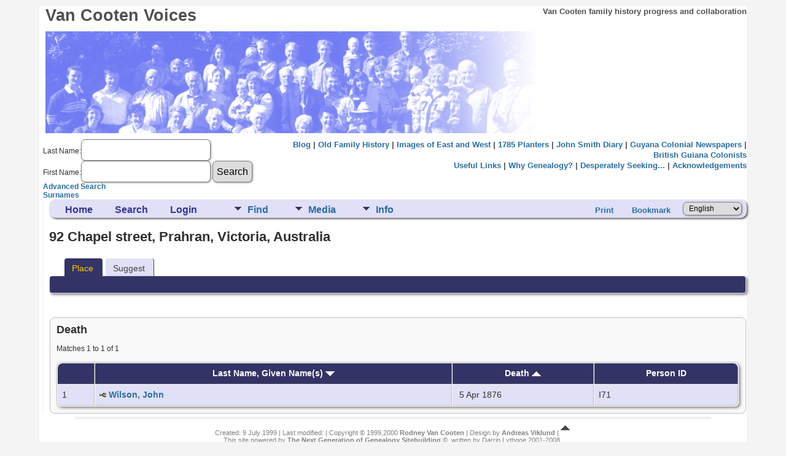

--- FILE ---
content_type: text/html;charset=UTF-8
request_url: https://www.vc.id.au/gen/placesearch.php?psearch=92+Chapel+street%2C+Prahran%2C+Victoria%2C+Australia&tree=vc
body_size: 12476
content:
<!DOCTYPE html PUBLIC "-//W3C//DTD XHTML 1.0 Transitional//EN">

<html lang="en" xmlns="http://www.w3.org/1999/xhtml">
<head>
<title>92 Chapel street, Prahran, Victoria, Australia: Van Cooten Genealogy</title>
<meta name="Keywords" content="Family history of the ancestors and descendants of Hendrik Van Cooten" />
<meta name="Description" content="92 Chapel street, Prahran, Victoria, Australia: Van Cooten Genealogy" />
<meta http-equiv="Content-type" content="text/html; charset=UTF-8" />
<meta name="robots" content="noindex,nofollow" />
<meta name="viewport" content="width=device-width, initial-scale=1" />
<link href="css/genstyle.css?v=15.0.3" rel="stylesheet" type="text/css" />
<link href="css/tngtabs2.css" rel="stylesheet" type="text/css" />
<link href="css/templatestyle.css?v=15.0.3" rel="stylesheet" type="text/css" />
<script src="https://code.jquery.com/jquery-3.4.1.min.js" type="text/javascript" integrity="sha384-vk5WoKIaW/vJyUAd9n/wmopsmNhiy+L2Z+SBxGYnUkunIxVxAv/UtMOhba/xskxh" crossorigin="anonymous"></script>
<script src="https://code.jquery.com/ui/1.12.1/jquery-ui.min.js" type="text/javascript" integrity="sha256-VazP97ZCwtekAsvgPBSUwPFKdrwD3unUfSGVYrahUqU=" crossorigin="anonymous"></script>
<script type="text/javascript" src="js/net.js"></script>
<script type="text/javascript" src="https://maps.googleapis.com/maps/api/js?language=en&amp;key=AIzaSyC5K8wRxS0sQTFdmUb42M-wYB7qF-2_WkE&amp;callback=initMap"></script>
<link href="css/mytngstyle.css?v=15.0.3" rel="stylesheet" type="text/css" />
<script type="text/javascript" src="js/tngmenuhover2.js"></script>
<script type="text/javascript">
// <![CDATA[
var tnglitbox;
var share = 0;
var closeimg = "img/tng_close.gif";
var smallimage_url = 'ajx_smallimage.php?';
var cmstngpath='';
var loadingmsg = 'Loading...';
var expand_msg = "Expand";
var collapse_msg = "Collapse";
//]]>
</script>
<link rel="alternate" type="application/rss+xml" title="RSS" href="tngrss.php" />
<link href="css/genstyle.css" rel="stylesheet" type="text/css" />
<link href="css/templatestyle.css" rel="stylesheet" type="text/css" />
<link href="css/mytngstyle.css" rel="stylesheet" type="text/css" />
<link rel="alternate" type="application/rss+xml" title="RSS" href="tngrss.php" />
<!-- The Next Generation of Genealogy Sitebuilding, v.15.0.3 (31 July 2025), Written by Darrin Lythgoe, 2001-2026 -->
</head>
<body>
<a name="Top_of_Page"></a><div id="wrap">
<div id="header">
<h1><a href="http://www.vc.id.au/">Van&nbsp;Cooten&nbsp;Voices</a></h1>
<p>Van Cooten family history progress and collaboration</p>

<img id="frontphoto" class="trans" src="navimage/vcfadedmedium.png" alt="" height="166" width="800"/>
<form action="search.php" method="get">
Last Name:<input type="text" name="mylastname" id="mylastname"/><br/>
First Name:<input type="text" name="myfirstname" id="myfirstname"/>
<input type="hidden" name="mybool" value="AND"/><input type="submit" name="search" value="Search"/><br/>
<a href="searchform.php">Advanced Search</a><br/>
<a href="surnames.php">Surnames</a><br/>
</form>
<p><a href="http://www.vc.id.au/blog2">Blog</a>&nbsp;|
<a href="http://www.vc.id.au/fh/famhist.html">Old&nbsp;Family&nbsp;History</a>&nbsp;|
<a href="http://www.vc.id.au/ew/ew.html">Images&nbsp;of&nbsp;East&nbsp;and&nbsp;West</a> |
<a href="http://www.vc.id.au/fh/pl1785transcript.html">1785&nbsp;Planters</a>&nbsp;|
<a href="http://www.vc.id.au/fh/jsmith.html">John&nbsp;Smith&nbsp;Diary</a>&nbsp;|
<a href="http://www.vc.id.au/edg/">Guyana&nbsp;Colonial&nbsp;Newspapers</a>&nbsp;|
<a href="http://www.vc.id.au/tb/">British&nbsp;Guiana&nbsp;Colonists</a></p>
<p><a href="my_useful.php">Useful&nbsp;Links</a>&nbsp;|
<a href="my_whygen.php">Why&nbsp;Genealogy?</a>&nbsp;|
<a href="my_seeking.php">Desperately&nbsp;Seeking...</a>&nbsp;|
<a href="my_thanks.php">Acknowledgements</a>
</p>
</div>
<!--[if IE 7]>
<div style="height:260px">&nbsp;</div>
<![endif]-->
<div id="contentwide">
<div class="menucontainer">
<div class="innercontainer">
<div style="display:inline-flex"><div class="icons">
<a href="index.php"    title="Home" class="tngsmallicon" id="home-smicon">Home</a>
<a href="searchform.php" onclick="return openSearch();"   title="Search" class="tngsmallicon" id="search-smicon">Search</a>
<a href="#" onclick="return openLogin('ajx_login.php?p=');"   title="Login" class="tngsmallicon" id="log-smicon">Login</a>

</div>
<ul class="tngdd" id="tngdd">
<li><a href="#" class="menulink">Find</a>
<ul>
<li><a href="surnames.php"><div class="menu-label" style="padding-left:3px;">Surnames</div></a></li>
<li><a href="firstnames.php"><div class="menu-label" style="padding-left:3px;">First Names</div></a></li>
<li><a href="searchform.php"><div class="menu-label" style="padding-left:3px;">Search People</div></a></li>
<li><a href="famsearchform.php"><div class="menu-label" style="padding-left:3px;">Search Families</div></a></li>
<li><a href="searchsite.php"><div class="menu-label" style="padding-left:3px;">Search Site</div></a></li>
<li><a href="whatsnew.php"><div class="menu-label" style="padding-left:3px;">What's New</div></a></li>
<li><a href="mostwanted.php"><div class="menu-label" style="padding-left:3px;">Most Wanted</div></a></li>
<li><a href="reports.php"><div class="menu-label" style="padding-left:3px;">Reports</div></a></li>
<li><a href="anniversaries.php"><div class="menu-label" style="padding-left:3px;">Dates</div></a></li>
<li><a href="calendar.php?m=01"><div class="menu-label" style="padding-left:3px;">Calendar</div></a></li>
<li><a href="cemeteries.php"><div class="menu-label" style="padding-left:3px;">Cemeteries</div></a></li>
</ul>
</li>
<li><a href="#" class="menulink">Media</a>
<ul>
<li><a href="browsemedia.php?mediatypeID=photos"><div class="menu-label" style="padding-left:3px;">Photos</div></a></li>
<li><a href="browsemedia.php?mediatypeID=documents"><div class="menu-label" style="padding-left:3px;">Documents</div></a></li>
<li><a href="browsemedia.php?mediatypeID=headstones"><div class="menu-label" style="padding-left:3px;">Headstones</div></a></li>
<li><a href="browsemedia.php?mediatypeID=histories"><div class="menu-label" style="padding-left:3px;">Histories</div></a></li>
<li><a href="browsemedia.php?mediatypeID=recordings"><div class="menu-label" style="padding-left:3px;">Recordings</div></a></li>
<li><a href="browsemedia.php?mediatypeID=videos"><div class="menu-label" style="padding-left:3px;">Videos</div></a></li>
<li><a href="browsemedia.php"><div class="menu-label" style="padding-left:3px;">All Media</div></a></li>
</ul>
</li>
<li><a href="#" class="menulink">Info</a>
<ul>
<li><a href="statistics.php"><div class="menu-label" style="padding-left:3px;">Statistics</div></a></li>
<li><a href="places.php"><div class="menu-label" style="padding-left:3px;">Places</div></a></li>
<li><a href="browsetrees.php"><div class="menu-label" style="padding-left:3px;">Trees</div></a></li>
<li><a href="browsebranches.php"><div class="menu-label" style="padding-left:3px;">Branches</div></a></li>
<li><a href="browsenotes.php"><div class="menu-label" style="padding-left:3px;">Notes</div></a></li>
<li><a href="browsesources.php"><div class="menu-label" style="padding-left:3px;">Sources</div></a></li>
<li><a href="browserepos.php"><div class="menu-label" style="padding-left:3px;">Repositories</div></a></li>
<li><a href="browse_dna_tests.php"><div class="menu-label" style="padding-left:3px;">DNA Tests</div></a></li>
<li><a href="bookmarks.php"><div class="menu-label" style="padding-left:3px;">Bookmarks</div></a></li>
<li><a href="suggest.php?page=92+Chapel+street%2C+Prahran%2C+Victoria%2C+Australia"><div class="menu-label" style="padding-left:3px;">Contact Us</div></a></li>
</ul>
</li>
</ul>
</div><div class="icons-rt in-bar">
<a href="#" onclick="newwindow=window.open('/gen/placesearch.php?psearch=92+Chapel+street%2C+Prahran%2C+Victoria%2C+Australia&amp;tree=vc&amp;tngprint=1','tngprint','width=850,height=600,status=no,resizable=yes,scrollbars=yes'); newwindow.focus(); return false;"  rel="nofollow" title="Print" class="tngsmallicon" id="print-smicon">Print</a>
<a href="#" onclick="tnglitbox = new LITBox('ajx_addbookmark.php?p=',{width:350,height:120}); return false;"   title="Bookmark" class="tngsmallicon" id="bmk-smicon">Bookmark</a>
<form action="savelanguage2.php" method="get" name="tngmenu1">
<select name="newlanguage1" id="newlanguage1" style="font-size:9pt" onchange="document.tngmenu1.submit();"><option value="2" selected="selected">English</option>
<option value="1">Nederlands</option>
</select>
<input type="hidden" name="instance" value="1" /></form>

</div>
</div>
</div>
<div id="searchdrop" class="slidedown" style="display:none;"><a href="#" onclick="jQuery('#searchdrop').slideUp(200);return false;" style="float:right"><img src="img/tng_close.gif" alt=""/></a><span class="subhead"><strong>Search</strong> &#8226; <a href="searchform.php">Advanced Search</a> &#8226; <a href="famsearchform.php">Search Families</a> &#8226; <a href="searchsite.php">Search Site</a></span><br/><br/><form action="search.php" method="get">

<label for="searchfirst">First Name: </label><input type="text" name="myfirstname" id="searchfirst"/> &nbsp;
<label for="searchlast">Last Name: </label><input type="text" name="mylastname" id="searchlast"/> &nbsp;
<label for="searchid">ID: </label><input type="text" class="veryshortfield" name="mypersonid" id="searchid"/> &nbsp;
<input type="hidden" name="idqualify" value="equals"/>
<input type="submit" class="btn" value="Search"/></form></div><script type="text/javascript">var tngdd=new tngdd.dd("tngdd");tngdd.init("tngdd","menuhover");</script>
<h1 class="header fn" id="nameheader" style="margin-bottom:5px">92 Chapel street, Prahran, Victoria, Australia</h1><br clear="all" />
<div id="tngmenu">
<ul id="tngnav">
<li><a id="a0" href="placesearch.php?psearch=92 Chapel street, Prahran, Victoria, Australia&amp;tree=vc" class="here" style="padding-left:12px"><span id="place-smicon"></span>Place</a></li>
<li><a id="a1" href="suggest.php?enttype=L&amp;ID=92+Chapel+street%2C+Prahran%2C+Victoria%2C+Australia&amp;tree=vc" style="padding-left:12px"><span id="sugg-smicon"></span>Suggest</a></li>
</ul>
</div>
<div id="pub-innermenu" class="fieldnameback fieldname smaller rounded4">
&nbsp;
</div><br/>
<br/>
<div class="titlebox">
<span class="subhead"><strong>Death</strong></span><br /><p>Matches 1 to 1 of 1</p>
	<table cellpadding="3" cellspacing="1" border="0" width="100%" class="thfixed whiteback normal">
		<tr>
			<th class="fieldnameback"><span class="fieldname">&nbsp;</span></th>
			<th class="fieldnameback"><span class="fieldname nw">&nbsp;<b><a href="placesearch.php?psearch=92+Chapel+street%2C+Prahran%2C+Victoria%2C+Australia&tree=vc&amp;order=nameup" class="lightlink">Last Name, Given Name(s) <img src="img/tng_sort_desc.gif" width="15" height="8" border="0" alt="" /></a></b>&nbsp;</span></th>
			<th class="fieldnameback"><span class="fieldname">&nbsp;<b><a href="placesearch.php?psearch=92+Chapel+street%2C+Prahran%2C+Victoria%2C+Australia&tree=vc&amp;order=date" class="lightlink">Death <img src="img/tng_sort_asc.gif" width="15" height="8" border="0" alt="" /></a></b>&nbsp;</span></th>
			<th class="fieldnameback"><span class="fieldname nw">&nbsp;<b>Person ID</b>&nbsp;</span></th>
		</tr>

<tr><td class="databack"><span class="normal">1</span></td>
<td class="databack"><span class="normal"><a href="pedigree.php?personID=I71&amp;tree=vc"><img src="img/Chart.gif" border="0" width="11" height="10" alt="" /></a> <a href="getperson.php?personID=I71&amp;tree=vc">Wilson, John</a>&nbsp;</span></td><td class="databack"><span class="normal">&nbsp;5 Apr 1876</span></td><td class="databack"><span class="normal">I71 </span></td></tr>

	</table>

</div>
					</div>
<div id="footer">
<!--#config timefmt="%e %B %Y" -->
Created: 9 July 1999 | Last modified: <!--#flastmod virtual="${DOCUMENT_NAME}" --> | Copyright &copy; 1999,2000 <a href="mailto:rodney@vc.id.au">Rodney Van Cooten</a> |
Design by <a href="http://andreasviklund.com">Andreas Viklund</a> | <a href="#Top_of_Page"><img class="trans" src="navimage/uparrow.png" alt="up arrow" /></a>
<br/>This site powered by <a href="http://lythgoes.net/genealogy/software.php">The Next Generation of Genealogy Sitebuilding</a> &copy;, written by Darrin Lythgoe 2001-2008.
</div>
</div>
<script type="text/javascript" src="js/litbox.js"></script>
</body>
</html>
